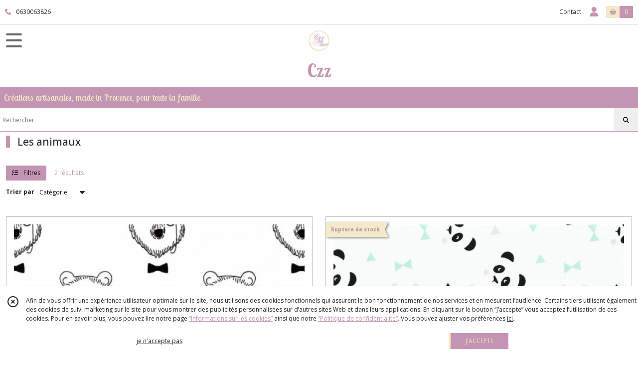

--- FILE ---
content_type: text/html; charset=UTF-8
request_url: https://czzboutique.com/catalogue/64790-les-animaux
body_size: 6729
content:
    <!DOCTYPE html>
<html class="no-js">
<head>
  <meta charset="utf-8">
  <title>      Les animaux | Czz
  </title>
  <meta name="viewport" content="width=device-width, initial-scale=1">
                      <link rel="canonical" href="https://czzboutique.com/catalogue/64790-les-animaux">
        
      <meta property="og:type" content="website" />
  <meta property="og:url" content="https://czzboutique.com" />
  <meta property="og:title" content="Czz" />
  <meta property="og:image" content="https://eproshopping.cloud/media/7347ec096faadf401a910784d1c31332151dc134/logo/6e4b3f2a5d3450a857f0795bc739552aebede157.png" />
  <meta property="og:description" content="Créations artisanales, made in Provence, pour toute la famille." />
                  <meta name="google-site-verification" content="iDUQ4JQCMZgX52bE67Y7KNhXQPCzlTBOc4l39eC9v84" />
                  <meta name="p:domain_verify" content="33a78de6b03d98e3c281bad294ae9523" />
                <script>
    document.documentElement.className = document.documentElement.className.replace(/\bno-js\b/,'js');
  </script>
  <link href="https://fonts.googleapis.com/css2?family=Open+Sans:wght@300..800" rel="stylesheet" type="text/css">
          <link href="https://fonts.googleapis.com/css?family=Lobster+Two:400,700" rel="stylesheet" type="text/css">
      <link rel="stylesheet" href="/build/997.ba563669.css"><link rel="stylesheet" href="/build/834.16e61b03.css"><link rel="stylesheet" href="/build/80.34683c74.css"><link rel="stylesheet" href="/build/frontend.1fc37339.css">
  <link rel="stylesheet" href="/theme/css/theme_5942_a60b3c3c.css" media="screen">
            
  <script src="/build/runtime.a75ddfe5.js" defer></script><script src="/build/406.a97bfe4f.js" defer></script><script src="/build/997.8d0fd1da.js" defer></script><script src="/build/923.0164837a.js" defer></script><script src="/build/834.74802303.js" defer></script><script src="/build/80.8bac68f7.js" defer></script><script src="/build/110.01a93047.js" defer></script><script src="/build/609.a2a9851b.js" defer></script><script src="/build/frontend.16e0848b.js" defer></script>
    <script>
    document.addEventListener('DOMContentLoaded', function() {
      Catalog.init('https://czzboutique.com/catalogue/64424-catalogue-tissus');
    });
  </script>
</head>
<body>

      
<header class="t_A01 ">
  <div class="HeaderTop">
    <div class="wrapper">
      <div class="main">
                  <a href="tel:0630063826">
            <span class="icon fa-solid fa-phone"></span>
            <span class="text">0630063826</span>
          </a>
              </div>
      <div class="aside">
                    <ul class="PageLinkContainer level-0" >
                    <li>
                  <a href="/page/qui-sommes-nous.html">
                        <span class="text">Czz</span>
                      </a>
                      </li>
                <li>
                  <a href="/page/46030-a-propos.html">
                        <span class="text">A propos</span>
                      </a>
                      </li>
                <li>
                  <div>
                        <span class="text">Menu</span>
                          <span class="fa-solid fa-sort-down"></span>
                      </div>
                            <ul class="display-column level-1" style="display:none">
          <li class="MobileHeaderMenu">
                  <div>
                        <span class="text">Menu</span>
          </div>
              </li>
                    <li>
                  <a href="/page/46031-ou.html">
                        <span class="text">Points de ventes</span>
                      </a>
                      </li>
                <li>
                  <a href="/page/60894-on-parle-de-nous.html">
                        <span class="text">On parle de Czz</span>
                      </a>
                      </li>
      </ul>

              </li>
      </ul>

        <ul>
                      <li class="contact">
              <a href="/contactez-nous">Contact</a>
            </li>
                                                                                        <li class="login">
                    <a class="js-adv-modal-open" href="/login">
                      <div class="icon">
                        <span class="fas fa-user d-none d-lg-inline"></span>
                        <span class="far fa-user-circle d-lg-none"></span>
                      </div>
                      <div class="text">Espace client</div>
                    </a>
                  </li>
                                                                                <li class="cart">
                <a href="/panier">
                  <div class="icon"><span class="fas fa-shopping-basket"></span></div>
                  <div class="counter js-cartTotal-total-products">0</div>
                </a>
              </li>
                              </ul>
      </div>
    </div>
  </div>
  <div class="HeaderMiddle">
    <div class="wrapper ecommerce">
      <div id="header-menu-mobile-toggle">
        <span>Toggle Menu</span>
      </div>
      <div class="main">
        <a href="/">
          <img src="https://eproshopping.cloud/media/7347ec096faadf401a910784d1c31332151dc134/logo/6e4b3f2a5d3450a857f0795bc739552aebede157.png" class="js-PreviewLogo">
          <div>
                                          <div class="title es-custom-fg1 es-custom-f1 es-custom-fs-title js-PreviewTitle">Czz</div>
                                                    <div class="baseline es-custom-fg1 es-custom-f1 es-custom-fs-small js-PreviewBaseline">Créations artisanales, made in Provence, pour toute la famille.</div>
                      </div>
        </a>
      </div>
      <div class="aside">
        <div class="search-form">
          <input type="search" data-url="/catalogue" placeholder="Rechercher">
          <button aria-label="Rechercher"><i class="fas fa-search"></i></button>
        </div>
                  <a class="cart" href="/panier">
            <div class="es-custom-fg1 es-custom-bg1"><i class="fas fa-shopping-basket"></i>&nbsp;Panier</div>
            <div class="cart-detail es-custom-fg2 es-custom-bg2 js-cartTotal-total-products">0</div>
          </a>
              </div>
    </div>
  </div>
    <nav class="Menu t_C01">
  <div>
    <ul class="level-0 " >
                    <li>
                              <a href="/">
                              <span class="icon fas fa-home mr-0"></span>
                            <span class="text"></span>
                          </a>
                                </li>
                      <li>
                              <a href="/catalogue">
                            <span class="text">Tous nos produits</span>
                              <span class="fa-solid fa-chevron-right"></span>
                          </a>
                                    <ul class="level-1 display-left" style="display:none">
      <li class="MobileHeaderMenu">
              <a href="/catalogue">
                    <span class="text">Tous nos produits</span>
        </a>
          </li>
                    <li>
                              <a href="/catalogue/64421-bebes-enfants">
                            <span class="text">Bébé / Enfant</span>
                              <span class="fa-solid fa-chevron-right"></span>
                          </a>
                                    <ul class="level-2 " >
      <li class="MobileHeaderMenu">
              <a href="/catalogue/64421-bebes-enfants">
                    <span class="text">Bébé / Enfant</span>
        </a>
          </li>
                    <li>
                              <a href="/catalogue/48019-tetines-et-attache-tetines">
                            <span class="text">Pour la chambre</span>
                          </a>
                                </li>
                      <li>
                              <a href="/catalogue/48025-bavoirs-et-protege-epaules">
                            <span class="text">Pour le repas</span>
                          </a>
                                </li>
                      <li>
                              <a href="/catalogue/48011-kits">
                            <span class="text">Pour le bain</span>
                          </a>
                                </li>
                      <li>
                              <a href="/catalogue/64972-pour-s-habiller">
                            <span class="text">Pour s&#039;habiller</span>
                          </a>
                                </li>
                      <li>
                              <a href="/catalogue/48023-sacs-a-langer">
                            <span class="text">Pour les sorties</span>
                          </a>
                                </li>
                      <li>
                              <a href="/catalogue/64891-jouet">
                            <span class="text">Pour jouer et apprendre</span>
                          </a>
                                </li>
                      <li>
                              <a href="/catalogue/64949-pour-chez-la-nounou">
                            <span class="text">Pour la crèche / la nounou</span>
                          </a>
                                </li>
                      <li>
                              <a href="/catalogue/64947-pour-l-ecole">
                            <span class="text">Pour l&#039;école</span>
                          </a>
                                </li>
                      <li>
                              <a href="/catalogue/198076-pour-noel">
                            <span class="text">Pour Noël</span>
                          </a>
                                </li>
                      <li>
                              <a href="/catalogue/48016-enfants-et-bebes">
                            <span class="text">Cadeau naissance</span>
                          </a>
                                </li>
                      <li>
                              <a href="/catalogue/48024-bavoirs">
                            <span class="text">Liste de naissance</span>
                          </a>
                                </li>
                      <li>
                              <a href="/catalogue/64440-personnalisation-prenom">
                            <span class="text">Personnalisation</span>
                          </a>
                                </li>
      </ul>
              </li>
                      <li>
                              <a href="/catalogue/64425-femmes">
                            <span class="text">Femme</span>
                              <span class="fa-solid fa-chevron-right"></span>
                          </a>
                                    <ul class="level-2 " >
      <li class="MobileHeaderMenu">
              <a href="/catalogue/64425-femmes">
                    <span class="text">Femme</span>
        </a>
          </li>
                    <li>
                              <a href="/catalogue/64882-bandeau">
                            <span class="text">Bandeau</span>
                          </a>
                                </li>
                      <li>
                              <a href="/catalogue/48013-bijoux-d-oreilles">
                            <span class="text">Boucle d&#039;oreille</span>
                          </a>
                                </li>
                      <li>
                              <a href="/catalogue/64754-bracelet">
                            <span class="text">Bracelet</span>
                          </a>
                                </li>
                      <li>
                              <a href="/catalogue/64888-lingettes-demaquillantes">
                            <span class="text">Lingettes démaquillantes</span>
                          </a>
                                </li>
                      <li>
                              <a href="/catalogue/48018-pochettes">
                            <span class="text"> Pochette</span>
                          </a>
                                </li>
                      <li>
                              <a href="/catalogue/100330-sac-en-stock">
                            <span class="text">Sac (en stock)</span>
                          </a>
                                </li>
                      <li>
                              <a href="/catalogue/48014-sacs-cabas">
                            <span class="text"> Sac (sur commande)</span>
                          </a>
                                </li>
                      <li>
                              <a href="/catalogue/64811-portefeuille">
                            <span class="text">Porte monnaie / Portefeuille</span>
                          </a>
                                </li>
                      <li>
                              <a href="/catalogue/64445-bagage">
                            <span class="text">Bagage</span>
                          </a>
                                </li>
      </ul>
              </li>
                      <li>
                              <a href="/catalogue/64422-adultes">
                            <span class="text">Homme</span>
                              <span class="fa-solid fa-chevron-right"></span>
                          </a>
                                    <ul class="level-2 " >
      <li class="MobileHeaderMenu">
              <a href="/catalogue/64422-adultes">
                    <span class="text">Homme</span>
        </a>
          </li>
                    <li>
                              <a href="/catalogue/78130-bracelet-homme">
                            <span class="text">Bracelet homme</span>
                          </a>
                                </li>
                      <li>
                              <a href="/catalogue/64915-pochette-homme">
                            <span class="text">Pochette homme</span>
                          </a>
                                </li>
                      <li>
                              <a href="/catalogue/48021-accessoires-bebes">
                            <span class="text">Sac de sport / bagage</span>
                          </a>
                                </li>
      </ul>
              </li>
                      <li>
                              <a href="/catalogue/233664-soldes">
                            <span class="text">Petits prix</span>
                          </a>
                                </li>
                      <li>
                              <a href="/catalogue/64424-catalogue-tissus">
                            <span class="text">Catalogue tissus</span>
                              <span class="fa-solid fa-chevron-right"></span>
                          </a>
                                    <ul class="level-2 " >
      <li class="MobileHeaderMenu">
              <a href="/catalogue/64424-catalogue-tissus">
                    <span class="text">Catalogue tissus</span>
        </a>
          </li>
                    <li>
                              <a href="/catalogue/64798-les-roses">
                            <span class="text">Les roses</span>
                          </a>
                                </li>
                      <li>
                              <a href="/catalogue/64782-vert-mint">
                            <span class="text">Les Verts / Mint</span>
                          </a>
                                </li>
                      <li>
                              <a href="/catalogue/64790-les-animaux">
                            <span class="text">Les animaux</span>
                          </a>
                                </li>
                      <li>
                              <a href="/catalogue/64793-les-liberty">
                            <span class="text">Les Liberty</span>
                          </a>
                                </li>
                      <li>
                              <a href="/catalogue/64792-theme-indien">
                            <span class="text">Thème indien</span>
                          </a>
                                </li>
                      <li>
                              <a href="/catalogue/64791-pour-sacs-et-accessoires">
                            <span class="text">Pour sacs et accessoires</span>
                          </a>
                                </li>
      </ul>
              </li>
                      <li>
                              <a href="/catalogue/64926-bon-cadeau">
                            <span class="text">Bon cadeau</span>
                              <span class="fa-solid fa-chevron-right"></span>
                          </a>
                                    <ul class="level-2 " >
      <li class="MobileHeaderMenu">
              <a href="/catalogue/64926-bon-cadeau">
                    <span class="text">Bon cadeau</span>
        </a>
          </li>
                    <li>
                              <a href="/catalogue/64925-offrir-un-bon-cadeau">
                            <span class="text">Offrez un bon cadeau</span>
                          </a>
                                </li>
      </ul>
              </li>
      </ul>
              </li>
                      <li>
                              <a href="/catalogue/64421-bebes-enfants">
                            <span class="text">Bébé / Enfant</span>
                              <span class="fa-solid fa-chevron-right"></span>
                          </a>
                                    <ul class="level-1 " style="display:none">
      <li class="MobileHeaderMenu">
              <a href="/catalogue/64421-bebes-enfants">
                    <span class="text">Bébé / Enfant</span>
        </a>
          </li>
                    <li>
                              <a href="/catalogue/48019-tetines-et-attache-tetines">
                            <span class="text">Pour la chambre</span>
                          </a>
                                </li>
                      <li>
                              <a href="/catalogue/48025-bavoirs-et-protege-epaules">
                            <span class="text">Pour le repas</span>
                          </a>
                                </li>
                      <li>
                              <a href="/catalogue/48011-kits">
                            <span class="text">Pour le bain</span>
                          </a>
                                </li>
                      <li>
                              <a href="/catalogue/64972-pour-s-habiller">
                            <span class="text">Pour s&#039;habiller</span>
                          </a>
                                </li>
                      <li>
                              <a href="/catalogue/48023-sacs-a-langer">
                            <span class="text">Pour les sorties</span>
                          </a>
                                </li>
                      <li>
                              <a href="/catalogue/64891-jouet">
                            <span class="text">Pour jouer et apprendre</span>
                          </a>
                                </li>
                      <li>
                              <a href="/catalogue/64949-pour-chez-la-nounou">
                            <span class="text">Pour la crèche / la nounou</span>
                          </a>
                                </li>
                      <li>
                              <a href="/catalogue/64947-pour-l-ecole">
                            <span class="text">Pour l&#039;école</span>
                          </a>
                                </li>
                      <li>
                              <a href="/catalogue/198076-pour-noel">
                            <span class="text">Pour Noël</span>
                          </a>
                                </li>
                      <li>
                              <a href="/catalogue/48016-enfants-et-bebes">
                            <span class="text">Cadeau naissance</span>
                          </a>
                                </li>
                      <li>
                              <a href="/catalogue/48024-bavoirs">
                            <span class="text">Liste de naissance</span>
                          </a>
                                </li>
                      <li>
                              <a href="/catalogue/64440-personnalisation-prenom">
                            <span class="text">Personnalisation</span>
                          </a>
                                </li>
      </ul>
              </li>
                      <li>
                              <a href="/catalogue/64425-femmes">
                            <span class="text">Femme</span>
                              <span class="fa-solid fa-chevron-right"></span>
                          </a>
                                    <ul class="level-1 " style="display:none">
      <li class="MobileHeaderMenu">
              <a href="/catalogue/64425-femmes">
                    <span class="text">Femme</span>
        </a>
          </li>
                    <li>
                              <a href="/catalogue/64882-bandeau">
                            <span class="text">Bandeau</span>
                          </a>
                                </li>
                      <li>
                              <a href="/catalogue/48013-bijoux-d-oreilles">
                            <span class="text">Boucle d&#039;oreille</span>
                          </a>
                                </li>
                      <li>
                              <a href="/catalogue/64754-bracelet">
                            <span class="text">Bracelet</span>
                          </a>
                                </li>
                      <li>
                              <a href="/catalogue/64888-lingettes-demaquillantes">
                            <span class="text">Lingettes démaquillantes</span>
                          </a>
                                </li>
                      <li>
                              <a href="/catalogue/48018-pochettes">
                            <span class="text"> Pochette</span>
                          </a>
                                </li>
                      <li>
                              <a href="/catalogue/100330-sac-en-stock">
                            <span class="text">Sac (en stock)</span>
                          </a>
                                </li>
                      <li>
                              <a href="/catalogue/48014-sacs-cabas">
                            <span class="text"> Sac (sur commande)</span>
                          </a>
                                </li>
                      <li>
                              <a href="/catalogue/64811-portefeuille">
                            <span class="text">Porte monnaie / Portefeuille</span>
                          </a>
                                </li>
                      <li>
                              <a href="/catalogue/64445-bagage">
                            <span class="text">Bagage</span>
                          </a>
                                </li>
      </ul>
              </li>
                      <li>
                              <a href="/catalogue/64422-adultes">
                            <span class="text">Homme</span>
                              <span class="fa-solid fa-chevron-right"></span>
                          </a>
                                    <ul class="level-1 " style="display:none">
      <li class="MobileHeaderMenu">
              <a href="/catalogue/64422-adultes">
                    <span class="text">Homme</span>
        </a>
          </li>
                    <li>
                              <a href="/catalogue/78130-bracelet-homme">
                            <span class="text">Bracelet homme</span>
                          </a>
                                </li>
                      <li>
                              <a href="/catalogue/64915-pochette-homme">
                            <span class="text">Pochette homme</span>
                          </a>
                                </li>
                      <li>
                              <a href="/catalogue/48021-accessoires-bebes">
                            <span class="text">Sac de sport / bagage</span>
                          </a>
                                </li>
      </ul>
              </li>
                      <li>
                              <a href="/catalogue/233664-soldes">
                            <span class="text">Petits prix</span>
                          </a>
                                </li>
                      <li>
                              <a href="/catalogue/64424-catalogue-tissus">
                            <span class="text">Catalogue tissus</span>
                              <span class="fa-solid fa-chevron-right"></span>
                          </a>
                                    <ul class="level-1 " style="display:none">
      <li class="MobileHeaderMenu">
              <a href="/catalogue/64424-catalogue-tissus">
                    <span class="text">Catalogue tissus</span>
        </a>
          </li>
                    <li>
                              <a href="/catalogue/64798-les-roses">
                            <span class="text">Les roses</span>
                          </a>
                                </li>
                      <li>
                              <a href="/catalogue/64782-vert-mint">
                            <span class="text">Les Verts / Mint</span>
                          </a>
                                </li>
                      <li>
                              <a href="/catalogue/64790-les-animaux">
                            <span class="text">Les animaux</span>
                          </a>
                                </li>
                      <li>
                              <a href="/catalogue/64793-les-liberty">
                            <span class="text">Les Liberty</span>
                          </a>
                                </li>
                      <li>
                              <a href="/catalogue/64792-theme-indien">
                            <span class="text">Thème indien</span>
                          </a>
                                </li>
                      <li>
                              <a href="/catalogue/64791-pour-sacs-et-accessoires">
                            <span class="text">Pour sacs et accessoires</span>
                          </a>
                                </li>
      </ul>
              </li>
                      <li>
                              <a href="/catalogue/64926-bon-cadeau">
                            <span class="text">Bon cadeau</span>
                              <span class="fa-solid fa-chevron-right"></span>
                          </a>
                                    <ul class="level-1 " style="display:none">
      <li class="MobileHeaderMenu">
              <a href="/catalogue/64926-bon-cadeau">
                    <span class="text">Bon cadeau</span>
        </a>
          </li>
                    <li>
                              <a href="/catalogue/64925-offrir-un-bon-cadeau">
                            <span class="text">Offrez un bon cadeau</span>
                          </a>
                                </li>
      </ul>
              </li>
      </ul>
    <span id="MenuIndicator"></span>
  </div>
</nav>

  <div class="HeaderBottom">
    <div class="baseline es-custom-bg2 es-custom-fg2 es-custom-f1 es-custom-fs js-PreviewBaseline">
      Créations artisanales, made in Provence, pour toute la famille.
    </div>
    <div class="search-form es-custom-b1">
      <input type="search" data-url="/catalogue" placeholder="Rechercher">
      <button aria-label="Rechercher"><i class="fas fa-search"></i></button>
    </div>
  </div>
</header>

        <div class="PremiumWidget-container small top">
            <div class="PremiumWidget">
        <div class="icon"><span class="fas fa-gift es-custom-fg1"></span></div>
        <div>
          <div class="title es-custom-f1">FRAIS DE PORT OFFERTS</div>
          <div class="subtitle">Dès 69€ d&#039;achat ! (en France)</div>
        </div>
      </div>
                <div class="PremiumWidget">
        <div class="icon"><span class="fas fa-lock es-custom-fg1"></span></div>
        <div>
          <div class="title es-custom-f1">PAIEMENT SÉCURISÉ</div>
          <div class="subtitle">Visa, Mastercard...</div>
        </div>
      </div>
                <div class="PremiumWidget">
        <div class="icon"><span class="far fa-comments es-custom-fg1"></span></div>
        <div>
          <div class="title es-custom-f1">SERVICE CLIENT</div>
          <div class="subtitle">A votre écoute (sauf la nuit...)</div>
        </div>
      </div>
                <div class="PremiumWidget">
        <div class="icon"><span class="fas fa-cut es-custom-fg1"></span></div>
        <div>
          <div class="title es-custom-f1">COMMANDES PERSONNALISEES</div>
          <div class="subtitle">N&#039;hésitez pas à me contacter</div>
        </div>
      </div>
      </div>

    <main class="ProductCategoryPage">
      <div class="ProductCategory">
                  <h1 class="es-custom-b1-l">Les animaux</h1>
                  </div>
<div id="Catalog-productResults">
  <div class="ProductResultsHeader">
  <div class="ProductResultsHeader-main">
    <div class="btn es-custom-color-bg2 es-custom-bg2 es-custom-fg2-hov es-custom-bg2-hov mr-3 ProductResultsHeader-filter">
      <i class="fa-solid fa-list-check mr-2"></i> Filtres
    </div>
    <div class="es-custom-fg1">
              2&nbsp;résultats
          </div>
  </div>
  <div class="ProductResultsHeader-aside">
    <form>
      <label for="product-sort-select">Trier par</label>
      <div class="es-select">
        <select id="product-sort-select" name="sort">
                      <option value="-i">Nouveauté</option>
                      <option selected="selected" value="c">Catégorie</option>
                      <option value="t">Nom</option>
                      <option value="p">Prix croissant</option>
                      <option value="r">Référence</option>
                  </select>
      </div>
      <span class="ProductResultsHeader-display">Affichage</span>
      <input class="ProductResultsHeader-display" id="product-display-list" type="radio" name="_l" value="2" >
      <label class="ProductResultsHeader-display" for="product-display-list"><i class="fas fa-bars"></i></label>
      <input class="ProductResultsHeader-display" id="product-display-grid" type="radio" name="_l" value="1" checked>
      <label class="ProductResultsHeader-display" for="product-display-grid"><i class="fas fa-th"></i></label>
    </form>
  </div>
</div>
<div class="ProductResults">
      <div class="ProductItemGrid-container">
                <a class="ProductItemGrid t_D01" href="/666993-coton-ct006.html">
      <div class="image ">
    <div>
      <img src="https://eproshopping.cloud/media/7347ec096faadf401a910784d1c31332151dc134/produit/57576695bed64d7ecba89d83d6bd9f04b24154f8.jpg">
    </div>
      </div>
  <div class="title es-custom-fg1">Coton #CT006</div>
      <div class="category">
              Les Animaux
          </div>
      <div class="Price-container">
            <div class="Price ">
          <span class="Price-text">
        Sur demande
      </span>
      </div>

      </div>
  <div class="Discount-container">
          
      </div>
  <div class="button">
              <button type="button" class="ProductActionButton es-custom-bg2">
        <span class="ProductActionButton-icon es-custom-bg1 es-custom-fg1"><i class="fas fa-info-circle" style="margin-top: 1px"></i></span>
        <span class="ProductActionButton-text mobile es-custom-fg2">Détails</span>
        <span class="ProductActionButton-text desktop es-custom-fg2">Plus de détails</span>
      </button>
      </div>
</a>

                <a class="ProductItemGrid t_D01" href="/666940-simili-cuir-ct001.html">
      <div class="ProductCatchPhrase long">
      <div>Rupture de stock</div>
      <div><svg xmlns="http://www.w3.org/2000/svg" viewBox="0 0 32 128"><polygon points="0 0, 32 0, 0 64, 32 128, 0 128"/></svg></div>
    </div>
      <div class="image ">
    <div>
      <img src="https://eproshopping.cloud/media/7347ec096faadf401a910784d1c31332151dc134/produit/1895fc072e4f61df327401e110ad5c8cddb53f54.jpg">
    </div>
      </div>
  <div class="title es-custom-fg1">Coton #CT001</div>
      <div class="category">
              Les Animaux
          </div>
      <div class="Price-container">
            <div class="Price ">
          <span class="Price-text">
        Sur demande
      </span>
      </div>

      </div>
  <div class="Discount-container">
          
      </div>
  <div class="button">
              <button type="button" class="ProductActionButton es-custom-bg2">
        <span class="ProductActionButton-icon es-custom-bg1 es-custom-fg1"><i class="fas fa-info-circle" style="margin-top: 1px"></i></span>
        <span class="ProductActionButton-text mobile es-custom-fg2">Détails</span>
        <span class="ProductActionButton-text desktop es-custom-fg2">Plus de détails</span>
      </button>
      </div>
</a>

          </div>
  </div>

</div>

  </main>
      <div class="PremiumWidget-container small bottom">
            <div class="PremiumWidget">
        <div class="icon"><span class="fas fa-gift es-custom-fg1"></span></div>
        <div>
          <div class="title es-custom-f1">FRAIS DE PORT OFFERTS</div>
          <div class="subtitle">Dès 69€ d&#039;achat ! (en France)</div>
        </div>
      </div>
                <div class="PremiumWidget">
        <div class="icon"><span class="fas fa-lock es-custom-fg1"></span></div>
        <div>
          <div class="title es-custom-f1">PAIEMENT SÉCURISÉ</div>
          <div class="subtitle">Visa, Mastercard...</div>
        </div>
      </div>
                <div class="PremiumWidget">
        <div class="icon"><span class="far fa-comments es-custom-fg1"></span></div>
        <div>
          <div class="title es-custom-f1">SERVICE CLIENT</div>
          <div class="subtitle">A votre écoute (sauf la nuit...)</div>
        </div>
      </div>
                <div class="PremiumWidget">
        <div class="icon"><span class="fas fa-cut es-custom-fg1"></span></div>
        <div>
          <div class="title es-custom-f1">COMMANDES PERSONNALISEES</div>
          <div class="subtitle">N&#039;hésitez pas à me contacter</div>
        </div>
      </div>
      </div>

    <div id="ProductFilters">
    <div class="ProductFiltersClose">
      <span class="js-ProductFiltersClose">Fermer <i class="fa-solid fa-times"></i></span>
    </div>
    <div class="ProductFiltersHeader">
      FILTRES
    </div>
    <ul>
      <li >
                                  <a href="/catalogue">Tous les produits</a>
          <ul>
          <li class="current">
                  <a href="/catalogue/64424-catalogue-tissus">
            Catalogue tissus           </a>
                        <ul>
          <li >
                  <a href="/catalogue/64782-vert-mint" data-value="64782" class="checkable ">
            <span><i class="fas fa-check es-custom-fg1 es-custom-bg1"></i></span>
            Les Verts / Mint (1)
          </a>
              </li>
          <li >
                  <a href="/catalogue/64790-les-animaux" data-value="64790" class="checkable active">
            <span><i class="fas fa-check es-custom-fg1 es-custom-bg1"></i></span>
            Les animaux (2)
          </a>
              </li>
          <li >
                  <a href="/catalogue/64793-les-liberty" data-value="64793" class="checkable ">
            <span><i class="fas fa-check es-custom-fg1 es-custom-bg1"></i></span>
            Les Liberty (2)
          </a>
              </li>
          <li >
                  <a href="/catalogue/64792-theme-indien" data-value="64792" class="checkable ">
            <span><i class="fas fa-check es-custom-fg1 es-custom-bg1"></i></span>
            Thème indien (1)
          </a>
              </li>
          <li >
                  <a href="/catalogue/64791-pour-sacs-et-accessoires" data-value="64791" class="checkable ">
            <span><i class="fas fa-check es-custom-fg1 es-custom-bg1"></i></span>
            Pour sacs et accessoires (30)
          </a>
              </li>
      </ul>

                        </li>
      </ul>

      </li>
    </ul>
    <div class="ProductFiltersApply js-ProductFiltersClose es-custom-b1 es-custom-fg1 es-custom-bg1-hov es-custom-fg1-hov">
      Afficher les résultats
    </div>
  </div>
    <footer>
  <div class="es-custom-bg2 es-custom-color-bg2">
                        <div class="FooterPayments">
          <div class="FooterPayments-title es-custom-bg2">Paiements sécurisés</div>
                      <img src="/images/payment/paypal-icon.svg" alt="" title="Paiements sécurisés par PayPal">
                      <img src="/images/payment/visa.svg" alt="" title="VISA">
                      <img src="/images/payment/mastercard.svg" alt="" title="Mastercard">
                      <img src="/images/payment/amex.svg" alt="" title="AMEX">
                      <img src="/images/payment/stripe.svg" alt="" title="Paiements sécurisés par Stripe">
                  </div>
              <div class="FooterMain">
      <div class="FooterMain-nav">
        <div class="title">Navigation</div>
                      <a href="/" class="es-custom-fg1-hov"><span class="fas fa-chevron-right"></span> Accueil</a>
          <a href="/catalogue" class="es-custom-fg1-hov"><span class="fas fa-chevron-right"></span> Catalogue</a>
          <a href="/contactez-nous" class="es-custom-fg1-hov"><span class="fas fa-chevron-right"></span> Contact</a>
          <a href="/page/qui-sommes-nous.html" class="es-custom-fg1-hov"><span class="fas fa-chevron-right"></span> Czz</a>
          <a href="/page/cgv.html" class="es-custom-fg1-hov"><span class="fas fa-chevron-right"></span> CGV</a>
          <a href="/page/46030-a-propos.html" class="es-custom-fg1-hov"><span class="fas fa-chevron-right"></span> A propos</a>
          <a href="/page/46031-ou.html" class="es-custom-fg1-hov"><span class="fas fa-chevron-right"></span> Points de ventes</a>
          <a href="/page/60894-on-parle-de-nous.html" class="es-custom-fg1-hov"><span class="fas fa-chevron-right"></span> On parle de Czz</a>
    
      </div>
      <div class="FooterMain-legal">
        <div class="title">Mentions légales</div>
                          Ce site est édité par Czz.<br>
          SIREN : 824764146<br>                <br><span class="website-hosting-detail-toggle">Hébergement via eProShopping</span>
        <div class="website-hosting-detail" style="display: none">
          Hébergeur :<br>
          Planet Service<br />
21 rue Fécamp<br />
75012 Paris<br />

        </div>
                  <a href="/donnees-personnelles">Gestion des cookies</a>
                      <a href="/page/donn%C3%A9es-personnelles.html">Données personnelles</a>
                        </div>
      <div class="FooterMain-address">
        <div class="title js-PreviewTitle">Czz</div>
        <span itemscope itemtype="https://schema.org/LocalBusiness" class="zbfc-localbusiness"><span itemprop="address" itemscope itemtype="https://schema.org/PostalAddress" class="zbfc-address zbfc-address-fr"><span itemprop="postalCode">26780</span>&nbsp;<span itemprop="addressLocality">Châteauneuf du Rhône</span><br></span><br><meta itemprop="telephone" content="0630063826"/><meta itemprop="image" content="https://eproshopping.cloud/media/7347ec096faadf401a910784d1c31332151dc134/logo/6e4b3f2a5d3450a857f0795bc739552aebede157.png"/></span>
                  <br><span class="d-none d-md-inline"><i class="fas fa-phone es-custom-fg2" style="margin-right:2px"></i> 0630063826</span>
          <a href="tel:0630063826" style="text-decoration: none" class="d-md-none"><i class="fas fa-phone es-custom-fg2"></i> Téléphone</a>
                          <div class="title mt-3">Suivez nous</div>
          <div class="SocialBlock">
                          <a href="https://fr-fr.facebook.com/pg/czzboutique" target="_blank"><img src="/build/images/logo_btn_facebook.a8c01f87.svg" alt="Facebook"></a>
                                                      <a href="https://www.pinterest.fr/aurorevernet/mes-créations" target="_blank"><img src="/build/images/logo_btn_pinterest.26ffd4a2.svg" alt="Pinterest"></a>
                                            <a href="https://www.instagram.com/czz_boutique/" target="_blank"><img src="/build/images/logo_btn_instagram.76ae1956.svg" alt="Instagram"></a>
                                                                        <a href="https://twitter.com/CzzDe" target="_blank"><img src="/build/images/logo_btn_x.f0713770.svg" alt="X"></a>
                                                                </div>
                      <div id="LesAvisBadge" class="fixed ">
      <div class="title">Note globale : 4,9/5</div>
      <a href="/avis">
                  <img src="/images/les-avis/badge-5.png" alt="Badge 5 étoiles Les Avis eProShopping">
                <p>54 avis clients</p>
      </a>
    </div>
  
      </div>
    </div>
  </div>
                <form name="newsletter_subscription" method="post" action="/inscription-newsletter" style="display:none"><div id="newsletter_subscription" action="/inscription-newsletter" style="display:none"><div><label for="newsletter_subscription_email" class="required">Email</label><input type="email" id="newsletter_subscription_email" name="newsletter_subscription[email]" required="required" /></div><input type="hidden" id="newsletter_subscription__token" name="newsletter_subscription[_token]" data-controller="csrf-protection" value="csrf-token" /></div></form>
              <div id="footer-newsletter">
    <div class="wrapper">
        <div class="title es-custom-b1-b">Actualités</div>
        <div class="message">Recevez un code promo de -10% en vous abonnant à notre Newsletter.</div>
        <div class="action">
            <input type="email" name="email" placeholder="Votre email">
            <button class="btn es-custom-bg2 es-custom-bg2-hov js-newsletter-subscribe">S&#039;abonner</button>
            <ul></ul>
        </div>
    </div>
</div>

            <div class="d-none" id="ApplicationNewsletterSubscribeModal-body">
  <p class="subtitle">VOUS AIMEZ NOTRE SITE ?</p>
  <p class="title">SUIVEZ NOS ACTUALITÉS</p>
  <p class="message">Recevez un code promo de -10% en vous abonnant à notre Newsletter.</p>
  <div class="action">
    <input type="email" name="email" placeholder="Votre email">
    <button class="btn es-custom-bg2 es-custom-bg2-hov js-newsletter-subscribe">S&#039;abonner</button>
    <ul></ul>
  </div>
  <p class="note">
    Vous pourrez facilement vous désinscrire à tout moment via les liens de désinscriptions présents dans chacun de nos emails.
  </p>
</div>
<script>
  document.addEventListener('DOMContentLoaded', function() {
    AdvBsModalCollection.ApplicationNewsletterSubscribeModal = {
      id: 'ApplicationNewsletter-subscribeModal',
      title: '',
      bodySelector: '#ApplicationNewsletterSubscribeModal-body',
      persistent: true,
    };
  });
</script>

        <div class="FooterCopyright es-custom-bg1">
    <div>
      <span class="es-custom-fg1">
                  Copyright Czz. Tous droits réservés.
                          Site réalisé avec <a href="https://www.eproshopping.fr" target="_blank" >eProShopping</a>
              </span>
              <a class="footer-manager-access-btn es-custom-fg1 es-custom-fg1-hov es-custom-bg1-hov" href="//eproshopping.fr/espace-gerant/login" target="_blank" rel="nofollow"><i class="fas fa-sign-in-alt"></i> Accès gérant</a>
          </div>
  </div>
  </footer>


  <div id="CookieBanner" class="es-custom-b1" data-url="/maj-cookies"  data-fb="153055405255906"   >
    <div class="CookieBanner-close">
      <span class="far fa-times-circle js-cookie-close"></span>
    </div>
    <div class="CookieBanner-text">
      Afin de vous offrir une expérience utilisateur optimale sur le site, nous utilisons des cookies fonctionnels qui assurent le bon fonctionnement de nos services et en mesurent l’audience.
      Certains tiers utilisent également des cookies de suivi marketing sur le site pour vous montrer des publicités personnalisées sur d’autres sites Web et dans leurs applications.
      En cliquant sur le bouton “J’accepte” vous acceptez l’utilisation de ces cookies.
      Pour en savoir plus, vous pouvez lire notre page <a href="/donnees-personnelles" class="es-custom-fg1">“Informations sur les cookies”</a> ainsi que notre <a href="/page/donn%C3%A9es-personnelles.html" class="es-custom-fg1">“Politique de confidentialité“</a>.
      Vous pouvez ajuster vos préférences <span class="js-cookie-openPreference">ici</span>.
    </div>
    <div class="CookieBanner-button">
      <button type="button" class="js-cookie-refuse btn btn-link">je n&#039;accepte pas</button>
    </div>
    <div class="CookieBanner-button">
      <button type="button" class="js-cookie-accept btn btn-primary es-custom-fg2 es-custom-fg2-hov es-custom-bg2 es-custom-bg2-hov es-custom-b2-l es-custom-b2-l-hov">J&#039;ACCEPTE</button>
    </div>
  </div>
  <template id="CookieEditPreferenceModal-body">
    <ul class="CheckboxGroup">
  <li>
    <input type="checkbox" id="gpdr_fct" name="1" checked disabled>
    <label for="gpdr_fct">
      <span class="title">Fonctionnels</span>
      Les cookies fonctionnels sont nécessaires à l’utilisation et au bon fonctionnement du site Web. Ils vous permettent notamment de mettre des produits dans votre panier d’achat et de procéder au paiement de votre commande. Par conséquent, ces cookies ne peuvent pas être désactivés.
    </label>
  </li>
  <li>
    <input type="checkbox" id="gpdr_an" name="2" >
    <label for="gpdr_an">
      <span class="title">Marketing et analytique</span>
      Ces cookies sont utilisés pour analyser l’audience et le suivi des visites, l’historique de vos achats et votre comportement sur le site Web. Ils pourraient nous permettre de personnaliser votre expérience en ligne en associant vos données à celles d’autres clients qui ont un profil similaire, pour vous montrer des publicités ciblées sur d’autres sites Web et sur des applications tierces. Si vous désactivez ces cookies, votre expérience en ligne risque d’être moins riche et les publicités qui vous seront montrées moins pertinentes.
    </label>
  </li>
</ul>
<div class="text-center">
  <button type="button" class="js-cookie-save btn btn-primary es-custom-fg2 es-custom-fg2-hov es-custom-bg2 es-custom-bg2-hov es-custom-b2-l es-custom-b2-l-hov" data-url="/maj-cookies">ENREGISTRER</button>
</div>
  </template>
</body>
</html>
